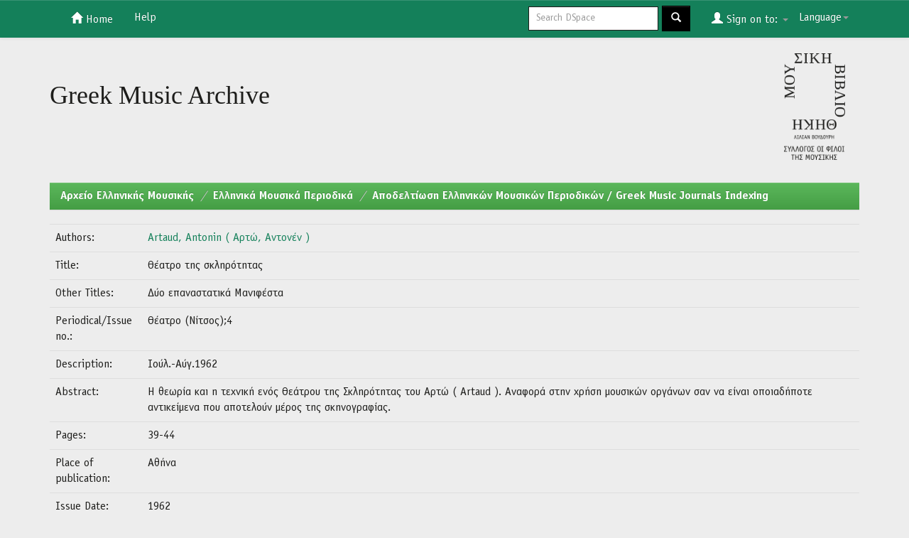

--- FILE ---
content_type: text/html;charset=UTF-8
request_url: https://dspace.mmb.org.gr/mmb/handle/123456789/1354
body_size: 3715
content:


















<!DOCTYPE html>
<html>
    <head>
        <title>Aρχείο Ελληνικής Μουσικής: Θέατρο της σκληρότητας</title>
        <meta http-equiv="Content-Type" content="text/html; charset=UTF-8" />
        <meta name="Generator" content="DSpace 5.6" />
        <meta name="viewport" content="width=device-width, initial-scale=1.0">
        <link rel="shortcut icon" href="/mmb/favicon.ico" type="image/x-icon"/>
	    <link rel="stylesheet" href="/mmb/static/css/jquery-ui-1.10.3.custom/redmond/jquery-ui-1.10.3.custom.css" type="text/css" />
	    <link rel="stylesheet" href="/mmb/static/css/bootstrap/bootstrap.min.css" type="text/css" />
	    <link rel="stylesheet" href="/mmb/static/css/bootstrap/bootstrap-theme.min.css" type="text/css" />
	    <link rel="stylesheet" href="/mmb/static/css/bootstrap/dspace-theme.css" type="text/css" />

        <link rel="search" type="application/opensearchdescription+xml" href="/mmb/open-search/description.xml" title="DSpace"/>


<link rel="schema.DCTERMS" href="http://purl.org/dc/terms/" />
<link rel="schema.DC" href="http://purl.org/dc/elements/1.1/" />
<meta name="DC.creator" content="Artaud, Antonin ( Αρτώ, Αντονέν )" />
<meta name="DCTERMS.dateAccepted" content="2012-03-28T13:19:45Z" scheme="DCTERMS.W3CDTF" />
<meta name="DCTERMS.available" content="2012-03-28T13:19:45Z" scheme="DCTERMS.W3CDTF" />
<meta name="DCTERMS.issued" content="1962" scheme="DCTERMS.W3CDTF" />
<meta name="DC.identifier" content="http://hdl.handle.net/123456789/1354" scheme="DCTERMS.URI" />
<meta name="DC.description" content="Ιούλ.-Αύγ.1962" />
<meta name="DCTERMS.abstract" content="Η θεωρία και η τεχνική ενός Θεάτρου της Σκληρότητας του Αρτώ ( Artaud ). Αναφορά στην χρήση μουσικών οργάνων σαν να είναι οποιαδήποτε αντικείμενα που αποτελούν μέρος της σκηνογραφίας." />
<meta name="DCTERMS.extent" content="39-44" />
<meta name="DC.publisher" content="Νίτσος, Κώστας" />
<meta name="DCTERMS.isPartOf" content="Θέατρο (Νίτσος);4" />
<meta name="DC.subject" content="Θέατρο" />
<meta name="DC.subject" content="Σκηνική Μουσική" />
<meta name="DC.title" content="Θέατρο της σκληρότητας" />
<meta name="DCTERMS.alternative" content="Δύο επαναστατικά Μανιφέστα" />

<meta name="citation_keywords" content="Θέατρο; Σκηνική Μουσική" />
<meta name="citation_title" content="Θέατρο της σκληρότητας" />
<meta name="citation_publisher" content="Νίτσος, Κώστας" />
<meta name="citation_author" content="Artaud, Antonin ( Αρτώ, Αντονέν )" />
<meta name="citation_date" content="1962" />
<meta name="citation_abstract_html_url" content="http://dspace.mmb.org.gr/mmb/handle/123456789/1354" />


        
	<script type='text/javascript' src="/mmb/static/js/jquery/jquery-1.10.2.min.js"></script>
	<script type='text/javascript' src='/mmb/static/js/jquery/jquery-ui-1.10.3.custom.min.js'></script>
	<script type='text/javascript' src='/mmb/static/js/bootstrap/bootstrap.min.js'></script>
	<script type='text/javascript' src='/mmb/static/js/holder.js'></script>
	<script type="text/javascript" src="/mmb/utils.js"></script>
    <script type="text/javascript" src="/mmb/static/js/choice-support.js"> </script>

    
    
    

<!-- HTML5 shim and Respond.js IE8 support of HTML5 elements and media queries -->
<!--[if lt IE 9]>
  <script src="/mmb/static/js/html5shiv.js"></script>
  <script src="/mmb/static/js/respond.min.js"></script>
<![endif]-->
    </head>

    
    
    <body class="undernavigation">
<a class="sr-only" href="#content">Skip navigation</a>
<header class="navbar navbar-inverse navbar-fixed-top">    
    
            <div class="container">
                

























       <div class="navbar-header">
         <button type="button" class="navbar-toggle" data-toggle="collapse" data-target=".navbar-collapse">
           <span class="icon-bar"></span>
           <span class="icon-bar"></span>
           <span class="icon-bar"></span>
         </button>
         
       </div>
       <nav class="collapse navbar-collapse bs-navbar-collapse" role="navigation">
         <ul class="nav navbar-nav">
           <li class=""><a href="/mmb/"><span class="glyphicon glyphicon-home"></span> Home</a></li>
           			
				    
				

          <li class=""><script type="text/javascript">
<!-- Javascript starts here
document.write('<a href="#" onClick="var popupwin = window.open(\'/mmb/help/index.html\',\'dspacepopup\',\'height=600,width=550,resizable,scrollbars\');popupwin.focus();return false;">Help<\/a>');
// -->
</script><noscript><a href="/mmb/help/index.html" target="dspacepopup">Help</a></noscript></li>
       </ul>

 
    <div class="nav navbar-nav navbar-right">
	 <ul class="nav navbar-nav navbar-right">
      <li class="dropdown">
       <a href="#" class="dropdown-toggle" data-toggle="dropdown">Language<b class="caret"></b></a>
        <ul class="dropdown-menu">
 
      <li>
        <a onclick="javascript:document.repost.locale.value='en';
                  document.repost.submit();" href="/mmb?locale=en">
         English
       </a>
      </li>
 
      <li>
        <a onclick="javascript:document.repost.locale.value='el';
                  document.repost.submit();" href="/mmb?locale=el">
         Ελληνικά
       </a>
      </li>
 
     </ul>
    </li>
    </ul>
  </div>
 
 
       <div class="nav navbar-nav navbar-right">
		<ul class="nav navbar-nav navbar-right">
         <li class="dropdown">
         
             <a href="#" class="dropdown-toggle" data-toggle="dropdown"><span class="glyphicon glyphicon-user"></span> Sign on to: <b class="caret"></b></a>
	             
             <ul class="dropdown-menu">
               <li><a href="/mmb/mydspace">My DSpace</a></li>
               <li><a href="/mmb/subscribe">Receive email<br/>updates</a></li>
               <li><a href="/mmb/profile">Edit Profile</a></li>

		
             </ul>
           </li>
          </ul>
          
	
	<form method="get" action="/mmb/simple-search" class="navbar-form navbar-right">
	    <div class="form-group">
          <input type="text" class="form-control" placeholder="Search&nbsp;DSpace" name="query" id="tequery" size="25"/>
        </div>
        <button type="submit" class="btn btn-primary"><span class="glyphicon glyphicon-search"></span></button>

	</form></div>
    </nav>

            </div>

</header>

<main id="content" role="main">
<div class="container banner">
	<div class="row">
		<div class="col-md-9 brand">
		<h1>Greek Music Archive</h1>
        
        </div>
        <div class="col-md-3"><img class="pull-right logo" src="/mmb/image/mmb-logo.png" alt="logo" />
        </div>
	</div>
</div>	
<br/>
                

<div class="container">

                



  

<ol class="breadcrumb btn-success">

  <li><a href="/mmb/">Aρχείο Ελληνικής Μουσικής</a></li>

  <li><a href="/mmb/handle/123456789/228">Ελληνικά Μουσικά Περιοδικά</a></li>

  <li><a href="/mmb/handle/123456789/229">Αποδελτίωση Ελληνικών Μουσικών Περιοδικών / Greek Music Journals Indexing</a></li>

</ol>


</div>                



        
<div class="container">
		






























		
		
		
		

                
                



    
    <table class="table itemDisplayTable">
<tr><td class="metadataFieldLabel">Authors:&nbsp;</td><td class="metadataFieldValue"><a class="author"href="/mmb/browse?type=author&amp;value=Artaud%2C+Antonin+%28+%CE%91%CF%81%CF%84%CF%8E%2C+%CE%91%CE%BD%CF%84%CE%BF%CE%BD%CE%AD%CE%BD+%29">Artaud,&#x20;Antonin&#x20;(&#x20;Αρτώ,&#x20;Αντονέν&#x20;)</a></td></tr>
<tr><td class="metadataFieldLabel">Title:&nbsp;</td><td class="metadataFieldValue">Θέατρο&#x20;της&#x20;σκληρότητας</td></tr>
<tr><td class="metadataFieldLabel">Other Titles:&nbsp;</td><td class="metadataFieldValue">Δύο&#x20;επαναστατικά&#x20;Μανιφέστα</td></tr>
<tr><td class="metadataFieldLabel">Periodical/Issue no.:&nbsp;</td><td class="metadataFieldValue">Θέατρο&#x20;(Νίτσος);4</td></tr>
<tr><td class="metadataFieldLabel">Description:&nbsp;</td><td class="metadataFieldValue">Ιούλ.-Αύγ.1962</td></tr>
<tr><td class="metadataFieldLabel">Abstract:&nbsp;</td><td class="metadataFieldValue">Η&#x20;θεωρία&#x20;και&#x20;η&#x20;τεχνική&#x20;ενός&#x20;Θεάτρου&#x20;της&#x20;Σκληρότητας&#x20;του&#x20;Αρτώ&#x20;(&#x20;Artaud&#x20;).&#x20;Αναφορά&#x20;στην&#x20;χρήση&#x20;μουσικών&#x20;οργάνων&#x20;σαν&#x20;να&#x20;είναι&#x20;οποιαδήποτε&#x20;αντικείμενα&#x20;που&#x20;αποτελούν&#x20;μέρος&#x20;της&#x20;σκηνογραφίας.</td></tr>
<tr><td class="metadataFieldLabel">Pages:&nbsp;</td><td class="metadataFieldValue">39-44</td></tr>
<tr><td class="metadataFieldLabel">Place of publication:&nbsp;</td><td class="metadataFieldValue">Αθήνα</td></tr>
<tr><td class="metadataFieldLabel">Issue Date:&nbsp;</td><td class="metadataFieldValue">1962</td></tr>
<tr><td class="metadataFieldLabel">Publisher:&nbsp;</td><td class="metadataFieldValue">Νίτσος,&#x20;Κώστας</td></tr>
<tr><td class="metadataFieldLabel">Keywords:&nbsp;</td><td class="metadataFieldValue">Θέατρο<br />Σκηνική&#x20;Μουσική</td></tr>
<tr><td class="metadataFieldLabel">Appears in Collections:</td><td class="metadataFieldValue"><a href="/mmb/handle/123456789/229">Αποδελτίωση Ελληνικών Μουσικών Περιοδικών / Greek Music Journals Indexing</a><br/></td></tr>
</table><br/>
<div class="panel panel-info"><div class="panel-heading">Files in This Item:</div>
<div class="panel-body">There are no files associated with this item.</div>
</div>

<div class="container row">


    <a class="btn btn-default" href="/mmb/handle/123456789/1354?mode=full">
        Show full item record
    </a>

    

    

</div>
<br/>
    

<br/>
    

    <p class="submitFormHelp alert alert-info">Items in DSpace are protected by copyright, with all rights reserved, unless otherwise indicated.</p>
    












            

</div>
</main>
            
             <footer class="navbar navbar-inverse navbar-bottom">
             <div id="designedby" class="container">
			<div id="footer_feedback" class="pull-right">                                    
                                <p class="text-muted"> Copyright © 2018</p>
                                </div>
			</div>
    </footer>
    </body>
</html>


--- FILE ---
content_type: text/css
request_url: https://dspace.mmb.org.gr/mmb/static/css/bootstrap/dspace-theme.css
body_size: 8589
content:
/**
 * The contents of this file are subject to the license and copyright
 * detailed in the LICENSE and NOTICE files at the root of the source
 * tree and available online at
 *
 * http://www.dspace.org/license/
 */
@font-face {
	font-family: 'Tinos';
	src: url('../fonts/Tinos.eot');
	src: url('../fonts/Tinos.eot?#iefix') format('embedded-opentype'),
		url('../fonts/Tinos.woff2') format('woff2'),
		url('../fonts/Tinos.woff') format('woff'),
		url('../fonts/Tinos.ttf') format('truetype'),
		url('../fonts/Tinos.svg#Tinos') format('svg');
	font-weight: normal;
	font-style: normal;
}

@font-face {
	font-family: 'Officina Sans ITC Hel';
	src: url('../fonts/OfficinaSansITCHel.eot');
	src: url('../fonts/OfficinaSansITCHel.eot?#iefix') format('embedded-opentype'),
		url('../fonts/OfficinaSansITCHel.woff2') format('woff2'),
		url('../fonts/OfficinaSansITCHel.woff') format('woff'),
		url('../fonts/OfficinaSansITCHel.ttf') format('truetype'),
		url('../fonts/OfficinaSansITCHel.svg#OfficinaSansITCHel') format('svg');
	font-weight: normal;
	font-style: normal;
}

@font-face {
	font-family: 'Officina Sans ITC Hel';
	src: url('../fonts/OfficinaSansITCHel-Bold.eot');
	src: url('../fonts/OfficinaSansITCHel-Bold.eot?#iefix') format('embedded-opentype'),
		url('../fonts/OfficinaSansITCHel-Bold.woff2') format('woff2'),
		url('../fonts/OfficinaSansITCHel-Bold.woff') format('woff'),
		url('../fonts/OfficinaSansITCHel-Bold.ttf') format('truetype'),
		url('../fonts/OfficinaSansITCHel-Bold.svg#OfficinaSansITCHel-Bold') format('svg');
	font-weight: bold;
	font-style: normal;
}
body{
	background:#EDEDED;
	font-family: 'Officina Sans ITC Hel';
	-webkit-font-smoothing: antialiased;
	font-size:16px;
	color:#1D1D1B;
}
h1, h2, h3, h4, h5, h6, .h1, .h2, .h3, .h4, .h5, .h6{
    font-family: 'Tinos';
    font-weight: normal;
}
a,
a:hover, a:focus, a:visited{
    color: #14805A;
}
a.btn-info{
	color:#fff;
}
*{
	border-radius:0 0 !important;
	-moz-border-radius:0 0 !important;
	-webkit-border-radius:0 0 !important;
}
.navbar-fixed-top,
.navbar-bottom{
	background:#14805A;
	color:#fff;
	border:0 none;
	margin-bottom:0;
}

.navbar-bottom .text-muted{
	color:#fff
}

.navbar-fixed-top .navbar-nav>li>a,
.navbar-bottom .navbar-nav>li>a{
	color:#fff;
}
.btn-primary{
	background:#000;
	border-color:#000;
}
.btn-primary:hover{
	background:#623BC2;
	border-color:#623BC2;
}
#facets.panel{
	border:0 none;
	background:none;
	-webkit-box-shadow: 0 0;
    box-shadow: 0 0;
}
.panel-primary {
    border-color: #14805A;
}
.panel-info>.panel-heading,
.panel-success>.panel-heading,
.panel-primary>.panel-heading{
	background: #14805A;
	color:#fff;
}
.alert-info{
	background:none;
	color:#1D1D1B;
	border:0 none;
	-webkit-box-shadow: 0 0;
    box-shadow: 0 0;
}
input[type=text], select, textarea{
	padding:6px 10px;
	line-height:normal;
	border:1px solid #1D1D1B;
	margin:3px 0;
	max-width:100%;
}
.navbar-fixed-top input[type=text],
.navbar-fixed-top select,
.navbar-fixed-top textarea{
	margin:0;
}
.form-control:focus {
    border-color: #1D1D1B;
    outline: 0;
    -webkit-box-shadow: 0 0;
    box-shadow: 0 0;
}
.main-search-form{
	text-align:center;
}
.main-search-form .form-group{
	display:inline-block;
	width:40%;
	min-width:220px;
}
.pagination>.active>a,
.pagination>.active>span,
.pagination>.active>a:hover,
.pagination>.active>span:hover,
.pagination>.active>a:focus,
.pagination>.active>span:focus {
    background-color: #888;
    border-color: #888;
}
.banner img {background-color: #FFFFFF;padding:15px;margin:20px;}
.banner img.logo{max-height:150px; width:auto; background:none; padding:0; margin:10px 20px;}
.brand {padding-top: 30px;}
.brand h4 {color: #999999}
ol.breadcrumb li {color: white; font-style: italic;}
ol.breadcrumb li a {color: white; font-weight: bold; font-style: normal;}
body.undernavigation {overflow-x: hidden; padding-top: 65px;}
#content {padding-bottom:60px;}
#designedby {padding: 5px;}
#footer_feedback {padding-top: 12px;}
input[type="file"] {display: block;height: auto;}
div.panel-primary div.panel-heading a {color: white;}
/* This magic gets the 16x16 icon to show up.. setting height/width didn't
   do it, but adding padding actually made it show up. */
img.ds-authority-confidence,
span.ds-authority-confidence
{ width: 16px; height: 16px; margin: 5px; background-repeat: no-repeat;
  padding: 0px 2px; vertical-align: bottom; color: transparent;}
img.ds-authority-confidence.cf-unset,
span.ds-authority-confidence.cf-unset
  { background-image: url(../../../image/authority/bug.png);}
img.ds-authority-confidence.cf-novalue,
span.ds-authority-confidence.cf-novalue
  { background-image: url(../../../image/confidence/0-unauthored.gif);}
img.ds-authority-confidence.cf-rejected,
img.ds-authority-confidence.cf-failed,
span.ds-authority-confidence.cf-rejected,
span.ds-authority-confidence.cf-failed
  { background-image: url(../../../image/confidence/2-errortriangle.gif); }
img.ds-authority-confidence.cf-notfound,
span.ds-authority-confidence.cf-notfound
  { background-image: url(../../../image/confidence/3-thumb1.gif); }
img.ds-authority-confidence.cf-ambiguous,
span.ds-authority-confidence.cf-ambiguous
  { background-image: url(../../../image/confidence/4-question.gif); }
img.ds-authority-confidence.cf-uncertain,
span.ds-authority-confidence.cf-uncertain
  { background-image: url(../../../image/confidence/5-pinion.gif); }
img.ds-authority-confidence.cf-accepted,
span.ds-authority-confidence.cf-accepted
  { background-image: url(../../../image/confidence/6-greencheck.gif); }

/* hide authority-value inputs in forms */
input.ds-authority-value { display:none; }

/** XXX Change to this to get the authority value to show up for debugging:
 input.ds-authority-value { display:inline; }
**/

/* for edit-item-form lock button */
input.ds-authority-lock
  { vertical-align: bottom; height: 24px; width: 24px; margin-right: 8px;
    background-repeat: no-repeat; background-color: transparent; }
input.ds-authority-lock.is-locked
  { background-image: url(../../../image/lock24.png); }
input.ds-authority-lock.is-unlocked
  { background-image: url(../../../image/unlock24.png); }

/* field required in submission */
.label-required:after { content:" *"; }
.browse_range { text-align: center; }
.prev-next-links { text-align: center; }

div.tagcloud {
	width:100%;
	text-align:center
}

div.tagcloud .tagcloud_1{
	color: rgb(217, 108, 39); 
	font-weight: normal; 
	margin-right: 5px;
}

div.tagcloud .tagcloud_2{
	color: rgb(66, 66, 66); 
	font-weight: normal; 
	margin-right: 5px;
}

div.tagcloud .tagcloud_3{
	color: rgb(129, 129, 131); 
	font-weight: normal; 
	margin-right: 5px;
}

div.batchimport-info {
	color: gray;
}

div.batchimport-info  a {
	color:#47a447; 
	font-weight: bold;
}

span.batchimport-error-tab {
	padding-left:10px;
}

span.batchimport-error-caused {
	font-weight:bold;
}

.collections{
       padding:0;
}

.collection .list-group,
.collections .list-group{
       font-size:0;
       border:1px solid #ddd;
       position:relative;
       background:#fff;
       margin-bottom:0;
}

.collection .list-group:before,
.collections .list-group:before{
       height:100%;
       width:1px;
       left:50%;
       top:0;
       position:absolute;
       content:"";
       background:#ddd;
       z-index:2;
}

.collection .list-group .list-group-item,
.collections .list-group .list-group-item{
       font-size: 18px;
       display:inline-block;
       width:50%;
       vertical-align:top;
       margin:0;
       border:0 none;
       border-top:1px solid #ddd;
}

.collection .list-group .list-group-item:nth-child(1),
.collection .list-group .list-group-item:nth-child(2){
       border-top:0 none;
}

.collections .list-group .list-group-item img{
       max-width:70px;
}

.container .well table{
       width:100% !important;
}

@media all and (max-width:991px){
       .collections .list-group .list-group-item .col-md-3{
               float:left;
       }

.container .well table{

.container .well table{
       width:100% !important;
}

@media all and (max-width:991px){
	   .collections .list-group .list-group-item .col-md-3{
			   float:left;
	   }
}
 
@media all and (max-width:640px){
   .collections .list-group .list-group-item .col-md-3{
		   float:left;
   }
   .collection .list-group .list-group-item,
   .collections .list-group .list-group-item{
		   width:100%;
		   border:1px solid #ddd;
   }
   .collection .list-group ,
   .collections .list-group {
		   border: 0 none;
   }
   .collection .list-group:before,
   .collections .list-group:before {
		   display:none;
   }
}
